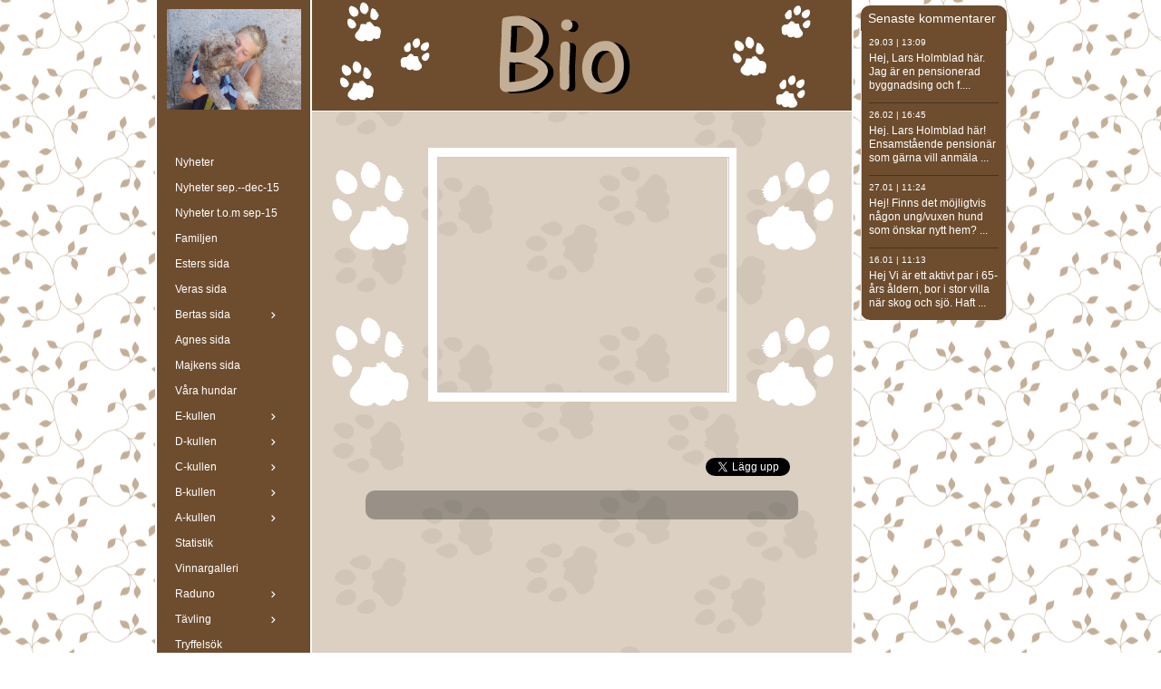

--- FILE ---
content_type: text/html
request_url: https://blixtralagotto.se/67257685/67257695
body_size: 8321
content:
<!DOCTYPE html><html prefix="og: http://ogp.me/ns#" style="height:auto !important"><head><meta charset="utf-8"><title>C-kullen 7 v. | blixtralagotto.se</title><meta name="description" content="C-kullen 7 v. - www.blixtralagotto.se"><meta name="robots" content="all"><meta name="generator" content="One.com Web Editor"><meta http-equiv="Cache-Control" content="must-revalidate, max-age=0, public"><meta http-equiv="Expires" content="-1"><meta name="viewport" content="width=device-width,initial-scale=1,minimum-scale=1,maximum-scale=3,user-scalable=yes" minpagewidth="1050" rendermobileview="false"><meta name="MobileOptimized" content="320"><meta name="HandheldFriendly" content="True"><meta name="format-detection" content="telephone=no"><meta property="og:type" content="website"><meta property="og:description" content="C-kullen 7 v. - www.blixtralagotto.se"><meta property="og:title" content="C-kullen 7 v. | blixtralagotto.se"><meta property="og:site_name" content="blixtralagotto.se"><meta property="og:url" content="https://blixtralagotto.se/67257685/67257695"><meta name="twitter:card" content="summary"><meta name="twitter:title" content="C-kullen 7 v. | blixtralagotto.se"><meta name="twitter:image:alt" content="C-kullen 7 v. | blixtralagotto.se"><meta name="twitter:description" content="C-kullen 7 v. - www.blixtralagotto.se"><link rel="icon" href="https://websitebuilder.one.com/favicon/favicon.ico" type="image/x-icon"><link rel="canonical" href="https://blixtralagotto.se/67257685/67257695"><style>html { word-wrap: break-word; }
*, ::before, ::after { word-wrap: inherit; }
html { box-sizing: border-box; }
*, ::before, ::after { box-sizing: inherit; }
div.code { box-sizing: content-box; }
body, ul, ol, li, h1, h2, h3, h4, h5, h6, form, input, p, td, textarea { margin: 0; padding: 0; }
h1, h2, h3, h4, h5, h6 { font-size: 100%; font-weight: normal; }
ol, ul { list-style: none; }
table { border-collapse: collapse; border-spacing: 0; }
img { border: 0; }
body { -moz-osx-font-smoothing: grayscale; -webkit-font-smoothing: antialiased; }</style><style>@font-face {
    font-family: 'dropDownMenu';
    src:
    url('[data-uri]                                                                           [base64]                 aAGYBmQBmAAAAAQAAAAAAAAAAAAAAIAAAAAAAAwAAAAMAAAAcAAEAAwAAABwAAwABAAAAHAAEADgAAAAKAAgAAgACAAEAIOkB//3//wAAAAAAIOkA//3//wAB/+MXBAADAAEAAAAAAAAAAAAAAAEAAf//                                     [base64]/                                                                                                                                [base64]') format('woff');
    font-weight: normal;
    font-style: normal;
}</style><link rel="stylesheet" href="/onewebstatic/0378c951e6.css"><style>@media (max-width: 650px) { body { min-width: 'initial' } body.desktopV { min-width: 1050px } }
        @media (min-width: 651px) { body { min-width: 1050px } body.mobileV { min-width: initial } }</style><link rel="stylesheet" href="/onewebstatic/7672287585.css"><link rel="stylesheet" href="/onewebstatic/b5edeae4c2.css"><link href="/onewebstatic/google-fonts.php?url=https%3A%2F%2Ffonts.googleapis.com%2Fcss%3Ffamily%3DScope%2520One%253A100%252C100italic%252C200%252C200italic%252C300%252C300italic%252C500%252C500italic%252C600%252C600italic%252C700%252C700italic%252C800%252C800italic%252C900%252C900italic%252Citalic%252Cregular&amp;subset%3Dall" rel="stylesheet"><link rel="stylesheet" href="/onewebstatic/54150bc334.css"><style>.bodyBackground {
                            
background-image:url('https://impro.usercontent.one/appid/oneComWsb/domain/blixtralagotto.se/media/blixtralagotto.se/onewebmedia/US_pattern142.gif?etag=%229bf-638e839e%22&sourceContentType=image%2Fgif');
background-color:rgba(255,255,255,1);
background-repeat:repeat;
background-position:50% 50%;
background-size:auto;
background-attachment:scroll;
background-image-opacity:1;
                        }</style><script>window.WSB_PRIVACY_POLICY_PUBLISHED = true;</script><script src="/onewebstatic/e47f208c3a.js"></script><script src="/onewebstatic/f707379391.js"></script></head><body class="Preview_body__2wDzb bodyBackground" style="overflow-y:scroll;overflow-x:auto" data-attachments="{}"><link rel="stylesheet" href="/onewebstatic/f5a58ebde5.css"><div class="template" data-mobile-view="false"><div class="Preview_row__3Fkye row" style="width:1050px"></div><div class="Preview_row__3Fkye row Preview_noSideMargin__2I-_n" style="min-height:0;width:100%"><div data-id="CF2D3413-E511-45A8-BBCF-2E572B919F11" data-kind="SECTION" style="width:100%;min-height:0;left:auto;min-width:1050px;margin-top:0;margin-left:0" class="Preview_componentWrapper__2i4QI"><div id="Header" data-in-template="true" data-id="CF2D3413-E511-45A8-BBCF-2E572B919F11" data-kind="Block" data-specific-kind="SECTION" data-pin="0" data-stretch="true" class="Preview_block__16Zmu"><div class="StripPreview_backgroundComponent__3YmQM Background_backgroundComponent__3_1Ea" style="background-color:transparent;border-width:1px 1px 1px 1px;border-top-left-radius:0px;border-top-right-radius:0px;border-bottom-right-radius:0px;border-bottom-left-radius:0px;min-height:0;padding-bottom:0" data-width="100" data-height="0"></div></div></div></div><div class="Preview_row__3Fkye row Preview_noSideMargin__2I-_n" style="min-height:1371px;width:100%"><div data-id="3BCDEDBE-A835-4E50-B7D0-87C5C089611A" data-kind="SECTION" style="width:100%;min-height:1371px;left:auto;min-width:1050px;margin-top:0;margin-left:0" class="Preview_componentWrapper__2i4QI"><div id="PageSection" data-in-template="false" data-id="3BCDEDBE-A835-4E50-B7D0-87C5C089611A" data-kind="Block" data-specific-kind="SECTION" data-pin="0" data-stretch="true" class="Preview_block__16Zmu"><div class="StripPreview_backgroundComponent__3YmQM Background_backgroundComponent__3_1Ea hasChildren" style="background-color:transparent;border-width:1px 1px 1px 1px;border-top-left-radius:0px;border-top-right-radius:0px;border-bottom-right-radius:0px;border-bottom-left-radius:0px;min-height:1371px;padding-bottom:0" data-width="100" data-height="1371"><div class="Preview_column__1KeVx col" style="min-height:100%;width:1050px;margin:0 auto"><div class="Preview_row__3Fkye row" style="min-height:1371px;width:1050px"><div class="Preview_column__1KeVx col" style="min-height:1371px;width:826px;float:left"><div data-id="2D47ED24-C732-4718-A0D2-F5DAB42DC8A6" data-kind="BACKGROUND" style="width:770px;min-height:1371px;margin-top:0;margin-left:56px" class="Preview_componentWrapper__2i4QI"><div data-in-template="false" data-id="2D47ED24-C732-4718-A0D2-F5DAB42DC8A6" data-kind="Block" data-specific-kind="BACKGROUND" class="Preview_block__16Zmu"><div class="BackgroundPreview_backgroundComponent__3Dr5e BackgroundPreview_bgHeight__3dD2e hasChildren" style="background-color:rgba(255,255,255,1);border-color:rgba(0,0,0,1);border-style:none;border-width:0px 0px 0px 0px;border-top-left-radius:0px;border-top-right-radius:0px;border-bottom-right-radius:0px;border-bottom-left-radius:0px;min-height:1371px;padding-bottom:0" data-width="770" data-height="1371"><div class="Preview_column__1KeVx col" style="min-height:100%"><div class="Preview_row__3Fkye row" style="min-height:1371px;width:770px"><div class="Preview_column__1KeVx col" style="min-height:1371px;width:171px;float:left"><div data-id="5587DAE9-7DE0-4A19-9107-95D0AE2E191A" data-kind="BACKGROUND" style="width:169px;min-height:1371px;margin-top:0;margin-left:2px" class="Preview_componentWrapper__2i4QI"><div data-in-template="false" data-id="5587DAE9-7DE0-4A19-9107-95D0AE2E191A" data-kind="Block" data-specific-kind="BACKGROUND" class="Preview_block__16Zmu"><div class="BackgroundPreview_backgroundComponent__3Dr5e BackgroundPreview_bgHeight__3dD2e hasChildren" style="background-color:rgba(109,77,46,1);border-width:1px 1px 1px 1px;border-top-left-radius:0px;border-top-right-radius:0px;border-bottom-right-radius:0px;border-bottom-left-radius:0px;min-height:1371px;padding-bottom:100px" data-width="169" data-height="1371"><div class="Preview_column__1KeVx col" style="min-height:100%"><div class="Preview_row__3Fkye row" style="min-height:121px;width:169px"><div data-id="5AC2D972-4628-47C4-AC63-F6B7080BBC47" data-kind="IMAGE" style="width:148px;min-height:111px;margin-top:10px;margin-left:11px" class="Preview_componentWrapper__2i4QI"><div data-in-template="false" data-id="5AC2D972-4628-47C4-AC63-F6B7080BBC47" data-kind="Component" data-specific-kind="IMAGE" class="Preview_component__SbiKo"><div class="Mobile_imageComponent__QXWk1 Mobile_cropMode__cLuJp" style="border-color:rgba(0,0,0,1);border-style:none;border-width:0px 0px 0px 0px;overflow:hidden" data-width="148" data-height="111"><img loading="lazy" role="presentation" data-scalestrategy="crop" style="margin-top:0px;margin-left:0px;display:block;margin:0" src="https://impro.usercontent.one/appid/oneComWsb/domain/blixtralagotto.se/media/blixtralagotto.se/onewebmedia/i286541539212740367.jpg?etag=%221b68c-5db44839af051%22&amp;sourceContentType=" srcset="https://impro.usercontent.one/appid/oneComWsb/domain/blixtralagotto.se/media/blixtralagotto.se/onewebmedia/i286541539212740367.jpg?etag=%221b68c-5db44839af051%22&amp;sourceContentType=, https://impro.usercontent.one/appid/oneComWsb/domain/blixtralagotto.se/media/blixtralagotto.se/onewebmedia/i286541539212740367.jpg?etag=%221b68c-5db44839af051%22&amp;sourceContentType= 2x, https://impro.usercontent.one/appid/oneComWsb/domain/blixtralagotto.se/media/blixtralagotto.se/onewebmedia/i286541539212740367.jpg?etag=%221b68c-5db44839af051%22&amp;sourceContentType= 3x" height="111" width="148" data-width="148" data-height="111"></div></div></div></div><div style="clear:both"></div></div></div></div></div><div style="clear:both"></div></div><div class="Preview_column__1KeVx col" style="min-height:1371px;width:597px;float:left"><div data-id="B9D83AAD-1BF8-440D-BDAE-9634208C1D16" data-kind="BACKGROUND" style="width:595px;min-height:1371px;margin-top:0;margin-left:2px" class="Preview_componentWrapper__2i4QI"><div data-in-template="false" data-id="B9D83AAD-1BF8-440D-BDAE-9634208C1D16" data-kind="Block" data-specific-kind="BACKGROUND" class="Preview_block__16Zmu"><div class="BackgroundPreview_backgroundComponent__3Dr5e hasChildren" style="background-color:rgba(219,208,193,1);border-width:1px 1px 1px 1px;border-top-left-radius:0px;border-top-right-radius:0px;border-bottom-right-radius:0px;border-bottom-left-radius:0px;min-height:1371px;padding-bottom:100px" data-width="595" data-height="1371"><div class="parallax_scrollEffectContainer__3co8j"><div class="BackgroundPreview_bgImageContainer__1PsgY" data-opacity="true" style="background-repeat:repeat;background-position:0% 0%;background-size:auto;background-attachment:scroll;opacity:1;border-top-left-radius:0px;border-top-right-radius:0px;border-bottom-right-radius:0px;border-bottom-left-radius:0px" data-background="https://impro.usercontent.one/appid/oneComWsb/domain/blixtralagotto.se/media/blixtralagotto.se/onewebmedia/bg_1.gif?etag=%221b68c-5db44839af051%22&amp;sourceContentType=image%2Fgif" data-background-image-lazy-load="true"></div></div><div class="Preview_column__1KeVx col" style="min-height:100%"><div class="Preview_row__3Fkye row" style="min-height:123px;width:595px"><div data-id="C3DFA376-22CD-42C5-AC9E-638ADB4321EA" data-kind="BACKGROUND" style="width:595px;min-height:123px;margin-top:0;margin-left:0" class="Preview_componentWrapper__2i4QI"><div data-in-template="false" data-id="C3DFA376-22CD-42C5-AC9E-638ADB4321EA" data-kind="Component" data-specific-kind="BACKGROUND" class="Preview_component__SbiKo"><div class="BackgroundPreview_backgroundComponent__3Dr5e emptyBoxWithAsset" style="background-color:transparent;border-color:rgba(255,255,255,1);border-style:solid;border-width:0px 0px 1px 0px;border-top-left-radius:0px;border-top-right-radius:0px;border-bottom-right-radius:0px;border-bottom-left-radius:0px;background-clip:padding-box;min-height:123px;padding-bottom:0;max-width:595px" data-width="595" data-height="123"><div class="parallax_scrollEffectContainer__3co8j"><div class="BackgroundPreview_bgImageContainer__1PsgY" data-opacity="true" style="background-repeat:no-repeat;background-position:0% 0%;background-size:auto;background-attachment:scroll;opacity:1;border-top-left-radius:0px;border-top-right-radius:0px;border-bottom-right-radius:0px;border-bottom-left-radius:0px" data-background="https://impro.usercontent.one/appid/oneComWsb/domain/blixtralagotto.se/media/blixtralagotto.se/onewebmedia/se_billedtop_12.gif?etag=%221b68c-5db44839af051%22&amp;sourceContentType=image%2Fgif" data-background-image-lazy-load="true"></div></div></div></div></div></div><div class="Preview_row__3Fkye row" style="min-height:340px;width:595px"><div data-id="68489B95-3C56-4086-9B6D-950B004F7F51" data-kind="BACKGROUND" style="width:595px;min-height:320px;margin-top:20px;margin-left:0" class="Preview_componentWrapper__2i4QI"><div data-in-template="false" data-id="68489B95-3C56-4086-9B6D-950B004F7F51" data-kind="Block" data-specific-kind="BACKGROUND" class="Preview_block__16Zmu"><div class="BackgroundPreview_backgroundComponent__3Dr5e hasChildren" style="background-color:transparent;border-width:1px 1px 1px 1px;border-top-left-radius:0px;border-top-right-radius:0px;border-bottom-right-radius:0px;border-bottom-left-radius:0px;min-height:320px;padding-bottom:20px" data-width="595" data-height="320"><div class="parallax_scrollEffectContainer__3co8j"><div class="BackgroundPreview_bgImageContainer__1PsgY" data-opacity="true" style="background-repeat:repeat-y;background-position:0% 0%;background-size:auto;background-attachment:scroll;opacity:1;border-top-left-radius:0px;border-top-right-radius:0px;border-bottom-right-radius:0px;border-bottom-left-radius:0px" data-background="https://impro.usercontent.one/appid/oneComWsb/domain/blixtralagotto.se/media/blixtralagotto.se/onewebmedia/bg_4.gif?etag=%221b68c-5db44839af051%22&amp;sourceContentType=image%2Fgif" data-background-image-lazy-load="true"></div></div><div class="Preview_column__1KeVx col" style="min-height:100%"><div class="Preview_row__3Fkye row" style="min-height:300px;width:595px"><div data-id="2660DC08-C4BE-495F-9B89-0DB80D08090D" data-kind="BACKGROUND" style="width:340px;min-height:280px;margin-top:20px;margin-left:128px" class="Preview_componentWrapper__2i4QI"><div data-in-template="false" data-id="2660DC08-C4BE-495F-9B89-0DB80D08090D" data-kind="Block" data-specific-kind="BACKGROUND" class="Preview_block__16Zmu"><div class="BackgroundPreview_backgroundComponent__3Dr5e BackgroundPreview_bgHeight__3dD2e hasChildren" style="background-color:transparent;border-color:rgba(255,255,255,1);border-style:solid;border-width:10px 10px 10px 10px;border-top-left-radius:0px;border-top-right-radius:0px;border-bottom-right-radius:0px;border-bottom-left-radius:0px;background-clip:padding-box;min-height:280px;padding-bottom:10px" data-width="340" data-height="280"><div class="Preview_column__1KeVx col" style="min-height:100%;margin-top:-10px;margin-right:-10px;margin-bottom:-10px;margin-left:-10px"><div class="Preview_row__3Fkye row" style="min-height:270px;width:340px"><div data-id="3CA58386-95BF-4A9C-BAF3-CD92EB430C5C" data-kind="BACKGROUND" style="width:322px;min-height:260px;margin-top:10px;margin-left:10px" class="Preview_componentWrapper__2i4QI"><div data-in-template="false" data-id="3CA58386-95BF-4A9C-BAF3-CD92EB430C5C" data-kind="Block" data-specific-kind="BACKGROUND" class="Preview_block__16Zmu"><div class="BackgroundPreview_backgroundComponent__3Dr5e BackgroundPreview_bgHeight__3dD2e hasChildren" style="background-color:transparent;border-color:rgba(204,204,204,1);border-style:solid;border-width:1px 1px 1px 1px;border-top-left-radius:0px;border-top-right-radius:0px;border-bottom-right-radius:0px;border-bottom-left-radius:0px;background-clip:padding-box;min-height:260px;padding-bottom:1px" data-width="322" data-height="260"><div class="Preview_column__1KeVx col" style="min-height:100%;margin-top:-1px;margin-right:-1px;margin-bottom:-1px;margin-left:-1px"><div class="Preview_row__3Fkye row" style="min-height:259px;width:322px"><div data-id="34A7F4F7-EB93-4D71-B158-ED6B205D4892" data-kind="VIDEO" style="width:319px;height:258px;margin-top:1px;margin-left:2px" class="Preview_componentWrapper__2i4QI"><div data-in-template="false" data-id="34A7F4F7-EB93-4D71-B158-ED6B205D4892" data-kind="Component" data-specific-kind="VIDEO" class="Preview_component__SbiKo"><iframe allowfullscreen allow="autoplay" type="text/html" height="258" width="319" data-kind="VIDEO" src="https://www.youtube.com/embed/eTDRRqcRbeg?wmode=transparent&amp;enablejsapi=1&amp;rel=0" frameborder="0"></iframe></div></div></div><div style="clear:both"></div></div></div></div></div></div><div style="clear:both"></div></div></div></div></div></div><div style="clear:both"></div></div></div></div></div></div><div class="Preview_row__3Fkye row" style="min-height:62px;width:595px"><div data-id="98EE5F8E-5CFE-4739-BC98-20F69D7D8FA6" data-kind="SHAREBUTTONS" style="width:160px;height:20px;margin-top:42px;margin-left:419px" class="Preview_componentWrapper__2i4QI"><div data-in-template="false" data-id="98EE5F8E-5CFE-4739-BC98-20F69D7D8FA6" data-kind="Component" data-specific-kind="SHAREBUTTONS" data-stretch="false" class="Preview_component__SbiKo"><div class="shareself"><div><ul class="ShareButtons_shareButtonCntnr__xPagy ShareButtons_center__3Bepi ShareButtons_withoutCountCls__2kcSZ"><li class="ShareButtons_withoutCountFblikeCntnr__OusNu"><div class="fb-share-button" data-size="small" data-mobile-iframe="false" data-type="button"></div></li><li class="ShareButtons_twtrCls__1s6GS"><a class="twitter-share-button" data-count="none" data-lang="sv"></a></li></ul></div></div></div></div></div><div class="Preview_row__3Fkye row" style="min-height:48px;width:595px"><div data-id="04F9F5C5-81E9-4E93-B6AB-C206DA58DC6F" data-kind="BACKGROUND" style="width:477px;min-height:32px;margin-top:16px;margin-left:59px" class="Preview_componentWrapper__2i4QI"><div data-in-template="false" data-id="04F9F5C5-81E9-4E93-B6AB-C206DA58DC6F" data-kind="Component" data-specific-kind="BACKGROUND" class="Preview_mobileHide__9T929 Preview_component__SbiKo"><div class="BackgroundPreview_backgroundComponent__3Dr5e BackgroundPreview_bgHeight__3dD2e" style="background-color:rgba(0,0,0,0.3);border-width:1px 1px 1px 1px;border-top-left-radius:10px;border-top-right-radius:10px;border-bottom-right-radius:10px;border-bottom-left-radius:10px;min-height:32px;padding-bottom:0" data-width="477" data-height="32"></div></div></div></div><div style="clear:both"></div></div></div></div></div><div style="clear:both"></div></div><div style="clear:both"></div></div><div style="clear:both"></div></div></div></div></div><div style="clear:both"></div></div><div class="Preview_column__1KeVx col" style="min-height:1371px;width:169px;float:left"><div data-id="4C9195BA-F45D-4A96-BB1B-28F6AF6F7180" data-kind="BACKGROUND" style="width:161px;min-height:347px;margin-top:6px;margin-left:8px" class="Preview_componentWrapper__2i4QI"><div data-in-template="false" data-id="4C9195BA-F45D-4A96-BB1B-28F6AF6F7180" data-kind="Block" data-specific-kind="BACKGROUND" class="Preview_block__16Zmu"><div class="BackgroundPreview_backgroundComponent__3Dr5e BackgroundPreview_bgHeight__3dD2e hasChildren" style="background-color:rgba(109,77,46,1);border-color:rgba(0,0,0,1);border-style:none;border-width:0px 0px 0px 0px;border-top-left-radius:10px;border-top-right-radius:10px;border-bottom-right-radius:10px;border-bottom-left-radius:10px;min-height:347px;padding-bottom:0" data-width="161" data-height="347"><div class="Preview_column__1KeVx col" style="min-height:100%"><div class="Preview_row__3Fkye row" style="min-height:28px;width:161px"><div data-id="4B9B86E5-A165-4440-8C77-8B35C2F0719C" data-kind="TEXT" style="width:145px;min-height:28px;margin-top:0;margin-left:8px" class="Preview_componentWrapper__2i4QI"><div data-in-template="false" data-id="4B9B86E5-A165-4440-8C77-8B35C2F0719C" data-kind="Component" data-specific-kind="TEXT" class="Preview_component__SbiKo text-align-null"><div data-mve-font-change="0" class="styles_contentContainer__lrPIa textnormal styles_text__3jGMu"><p id="usrBannerColumn_usrLatestComments_htmHeadline" class="textnormal mobile-undersized-upper" style="text-align: left; color: rgb(255, 255, 255); font-size: 14px; line-height: 2;">Senaste kommentarer</p></div></div></div></div><div class="Preview_row__3Fkye row" style="min-height:319px;width:161px"><div data-id="9E3FF869-4911-4D91-8E2D-40434915A89D" data-kind="BACKGROUND" style="width:161px;min-height:319px;margin-top:0;margin-left:0" class="Preview_componentWrapper__2i4QI"><div data-in-template="false" data-id="9E3FF869-4911-4D91-8E2D-40434915A89D" data-kind="Block" data-specific-kind="BACKGROUND" class="Preview_block__16Zmu"><div class="BackgroundPreview_backgroundComponent__3Dr5e BackgroundPreview_bgHeight__3dD2e hasChildren" style="background-color:transparent;border-color:rgba(218,218,218,1);border-style:solid;border-width:0px 1px 0px 1px;border-top-left-radius:0px;border-top-right-radius:0px;border-bottom-right-radius:0px;border-bottom-left-radius:0px;background-clip:padding-box;min-height:319px;padding-bottom:8px" data-width="161" data-height="319"><div class="Preview_column__1KeVx col" style="min-height:100%;margin-right:-1px;margin-left:-1px"><div class="Preview_row__3Fkye row" style="min-height:18px;width:161px"><div data-id="B326271B-AC07-4B24-B99C-18254F6C7A62" data-kind="TEXT" style="width:143px;min-height:10px;margin-top:8px;margin-left:9px" class="Preview_componentWrapper__2i4QI"><div data-in-template="false" data-id="B326271B-AC07-4B24-B99C-18254F6C7A62" data-kind="Component" data-specific-kind="TEXT" class="Preview_component__SbiKo text-align-null"><div data-mve-font-change="0" class="styles_contentContainer__lrPIa textnormal styles_text__3jGMu"><p id="usrBannerColumn_usrLatestComments_rptComments__ctl0_htmDateHead" class="textnormal mobile-undersized-lower" style="text-align: left; color: rgb(255, 255, 255); font-size: 10px; line-height: 1;"><span style="vertical-align: inherit; padding: 0px; text-align: left; color: rgb(255, 255, 255); font-family: 'Trebuchet MS', Helvetica, sans-serif; font-size: 10px; letter-spacing: 0px; font-weight: normal; font-style: normal; text-decoration: none solid rgb(255, 255, 255); text-shadow: none; text-transform: none; direction: ltr;" class="textnormal mobile-undersized-lower">29.03 | 13:09</span></p></div></div></div></div><div class="Preview_row__3Fkye row" style="min-height:53px;width:161px"><div data-id="1DF3D381-C352-4F51-AABA-27BCDC604FCC" data-kind="TEXT" style="width:143px;min-height:48px;margin-top:5px;margin-left:9px" class="Preview_componentWrapper__2i4QI"><div data-in-template="false" data-id="1DF3D381-C352-4F51-AABA-27BCDC604FCC" data-kind="Component" data-specific-kind="TEXT" class="Preview_component__SbiKo text-align-null"><div data-mve-font-change="0" class="styles_contentContainer__lrPIa textnormal styles_text__3jGMu"><p id="usrBannerColumn_usrLatestComments_rptComments__ctl0_htmCommentBody" class="textnormal mobile-undersized-upper" style="text-align: left; color: rgb(255, 255, 255); line-height: 1.33;"><span style="vertical-align: inherit; padding: 0px; text-align: left; color: rgb(255, 255, 255); font-family: 'Trebuchet MS', Helvetica, sans-serif; font-size: 12px; letter-spacing: 0px; font-weight: normal; font-style: normal; text-decoration: none solid rgb(255, 255, 255); text-shadow: none; text-transform: none; direction: ltr;" class="textnormal mobile-undersized-upper">Hej, Lars Holmblad här. Jag är en pensionerad byggnadsing och f.... </span></p></div></div></div></div><div class="Preview_row__3Fkye row" style="min-height:9px;width:161px"><div data-id="C8D37720-8FF4-4A71-A8B5-AEBA907932F5" data-kind="BACKGROUND" style="width:143px;min-height:1px;margin-top:8px;margin-left:9px" class="Preview_componentWrapper__2i4QI"><div data-in-template="false" data-id="C8D37720-8FF4-4A71-A8B5-AEBA907932F5" data-kind="Component" data-specific-kind="BACKGROUND" class="Preview_mobileHide__9T929 Preview_component__SbiKo"><div class="BackgroundPreview_backgroundComponent__3Dr5e BackgroundPreview_bgHeight__3dD2e" style="background-color:transparent;border-color:rgba(0,0,0,1);border-style:none;border-width:0px 0px 0px 0px;border-top-left-radius:0px;border-top-right-radius:0px;border-bottom-right-radius:0px;border-bottom-left-radius:0px;min-height:1px;padding-bottom:0" data-width="143" data-height="1"><div class="parallax_scrollEffectContainer__3co8j"><div class="BackgroundPreview_bgImageContainer__1PsgY" data-opacity="true" style="background-repeat:no-repeat;background-position:0% 0%;background-size:contain;background-attachment:scroll;opacity:1;border-top-left-radius:0px;border-top-right-radius:0px;border-bottom-right-radius:0px;border-bottom-left-radius:0px" data-background="https://impro.usercontent.one/appid/oneComWsb/domain/blixtralagotto.se/media/blixtralagotto.se/onewebmedia/latest_comments_divider_dark.png?etag=%221b68c-5db44839af051%22&amp;sourceContentType=image%2Fpng&amp;quality=85&amp;progressive" data-background-image-lazy-load="true"></div></div></div></div></div></div><div class="Preview_row__3Fkye row" style="min-height:18px;width:161px"><div data-id="CDB614C9-9E14-44B6-9BCE-261AB5A83D39" data-kind="TEXT" style="width:143px;min-height:10px;margin-top:8px;margin-left:9px" class="Preview_componentWrapper__2i4QI"><div data-in-template="false" data-id="CDB614C9-9E14-44B6-9BCE-261AB5A83D39" data-kind="Component" data-specific-kind="TEXT" class="Preview_component__SbiKo text-align-null"><div data-mve-font-change="0" class="styles_contentContainer__lrPIa textnormal styles_text__3jGMu"><p id="usrBannerColumn_usrLatestComments_rptComments__ctl0_htmDateHead" class="textnormal mobile-undersized-lower" style="text-align: left; color: rgb(255, 255, 255); font-size: 10px; line-height: 1;"><span style="vertical-align: inherit; padding: 0px; text-align: left; color: rgb(255, 255, 255); font-family: 'Trebuchet MS', Helvetica, sans-serif; font-size: 10px; letter-spacing: 0px; font-weight: normal; font-style: normal; text-decoration: none solid rgb(255, 255, 255); text-shadow: none; text-transform: none; direction: ltr;" class="textnormal mobile-undersized-lower">26.02 | 16:45</span></p></div></div></div></div><div class="Preview_row__3Fkye row" style="min-height:53px;width:161px"><div data-id="23D89259-7031-4C85-A028-E1152528713D" data-kind="TEXT" style="width:143px;min-height:48px;margin-top:5px;margin-left:9px" class="Preview_componentWrapper__2i4QI"><div data-in-template="false" data-id="23D89259-7031-4C85-A028-E1152528713D" data-kind="Component" data-specific-kind="TEXT" class="Preview_component__SbiKo text-align-null"><div data-mve-font-change="0" class="styles_contentContainer__lrPIa textnormal styles_text__3jGMu"><p id="usrBannerColumn_usrLatestComments_rptComments__ctl0_htmCommentBody" class="textnormal mobile-undersized-upper" style="text-align: left; color: rgb(255, 255, 255); line-height: 1.33;"><span style="vertical-align: inherit; padding: 0px; text-align: left; color: rgb(255, 255, 255); font-family: 'Trebuchet MS', Helvetica, sans-serif; font-size: 12px; letter-spacing: 0px; font-weight: normal; font-style: normal; text-decoration: none solid rgb(255, 255, 255); text-shadow: none; text-transform: none; direction: ltr;" class="textnormal mobile-undersized-upper">Hej. Lars Holmblad här! Ensamstående pensionär som gärna vill anmäla ... </span></p></div></div></div></div><div class="Preview_row__3Fkye row" style="min-height:9px;width:161px"><div data-id="FB71585D-08C7-43AD-80B0-6C101ADE4D26" data-kind="BACKGROUND" style="width:143px;min-height:1px;margin-top:8px;margin-left:9px" class="Preview_componentWrapper__2i4QI"><div data-in-template="false" data-id="FB71585D-08C7-43AD-80B0-6C101ADE4D26" data-kind="Component" data-specific-kind="BACKGROUND" class="Preview_mobileHide__9T929 Preview_component__SbiKo"><div class="BackgroundPreview_backgroundComponent__3Dr5e BackgroundPreview_bgHeight__3dD2e" style="background-color:transparent;border-color:rgba(0,0,0,1);border-style:none;border-width:0px 0px 0px 0px;border-top-left-radius:0px;border-top-right-radius:0px;border-bottom-right-radius:0px;border-bottom-left-radius:0px;min-height:1px;padding-bottom:0" data-width="143" data-height="1"><div class="parallax_scrollEffectContainer__3co8j"><div class="BackgroundPreview_bgImageContainer__1PsgY" data-opacity="true" style="background-repeat:no-repeat;background-position:0% 0%;background-size:contain;background-attachment:scroll;opacity:1;border-top-left-radius:0px;border-top-right-radius:0px;border-bottom-right-radius:0px;border-bottom-left-radius:0px" data-background="https://impro.usercontent.one/appid/oneComWsb/domain/blixtralagotto.se/media/blixtralagotto.se/onewebmedia/latest_comments_divider_dark.png?etag=%221b68c-5db44839af051%22&amp;sourceContentType=image%2Fpng&amp;quality=85&amp;progressive" data-background-image-lazy-load="true"></div></div></div></div></div></div><div class="Preview_row__3Fkye row" style="min-height:18px;width:161px"><div data-id="7F662A43-4960-4306-A7CC-60987AF1152C" data-kind="TEXT" style="width:143px;min-height:10px;margin-top:8px;margin-left:9px" class="Preview_componentWrapper__2i4QI"><div data-in-template="false" data-id="7F662A43-4960-4306-A7CC-60987AF1152C" data-kind="Component" data-specific-kind="TEXT" class="Preview_component__SbiKo text-align-null"><div data-mve-font-change="0" class="styles_contentContainer__lrPIa textnormal styles_text__3jGMu"><p id="usrBannerColumn_usrLatestComments_rptComments__ctl0_htmDateHead" class="textnormal mobile-undersized-lower" style="text-align: left; color: rgb(255, 255, 255); font-size: 10px; line-height: 1;"><span style="vertical-align: inherit; padding: 0px; text-align: left; color: rgb(255, 255, 255); font-family: 'Trebuchet MS', Helvetica, sans-serif; font-size: 10px; letter-spacing: 0px; font-weight: normal; font-style: normal; text-decoration: none solid rgb(255, 255, 255); text-shadow: none; text-transform: none; direction: ltr;" class="textnormal mobile-undersized-lower">27.01 | 11:24</span></p></div></div></div></div><div class="Preview_row__3Fkye row" style="min-height:53px;width:161px"><div data-id="F57F4CE6-9168-413B-8157-A17C1445FCA7" data-kind="TEXT" style="width:143px;min-height:48px;margin-top:5px;margin-left:9px" class="Preview_componentWrapper__2i4QI"><div data-in-template="false" data-id="F57F4CE6-9168-413B-8157-A17C1445FCA7" data-kind="Component" data-specific-kind="TEXT" class="Preview_component__SbiKo text-align-null"><div data-mve-font-change="0" class="styles_contentContainer__lrPIa textnormal styles_text__3jGMu"><p id="usrBannerColumn_usrLatestComments_rptComments__ctl0_htmCommentBody" class="textnormal mobile-undersized-upper" style="text-align: left; color: rgb(255, 255, 255); line-height: 1.33;"><span style="vertical-align: inherit; padding: 0px; text-align: left; color: rgb(255, 255, 255); font-family: 'Trebuchet MS', Helvetica, sans-serif; font-size: 12px; letter-spacing: 0px; font-weight: normal; font-style: normal; text-decoration: none solid rgb(255, 255, 255); text-shadow: none; text-transform: none; direction: ltr;" class="textnormal mobile-undersized-upper">Hej!  Finns det möjligtvis någon ung/vuxen hund som önskar nytt hem? ... </span></p></div></div></div></div><div class="Preview_row__3Fkye row" style="min-height:9px;width:161px"><div data-id="47F97040-459A-4025-9BCD-18749F89E172" data-kind="BACKGROUND" style="width:143px;min-height:1px;margin-top:8px;margin-left:9px" class="Preview_componentWrapper__2i4QI"><div data-in-template="false" data-id="47F97040-459A-4025-9BCD-18749F89E172" data-kind="Component" data-specific-kind="BACKGROUND" class="Preview_mobileHide__9T929 Preview_component__SbiKo"><div class="BackgroundPreview_backgroundComponent__3Dr5e BackgroundPreview_bgHeight__3dD2e" style="background-color:transparent;border-color:rgba(0,0,0,1);border-style:none;border-width:0px 0px 0px 0px;border-top-left-radius:0px;border-top-right-radius:0px;border-bottom-right-radius:0px;border-bottom-left-radius:0px;min-height:1px;padding-bottom:0" data-width="143" data-height="1"><div class="parallax_scrollEffectContainer__3co8j"><div class="BackgroundPreview_bgImageContainer__1PsgY" data-opacity="true" style="background-repeat:no-repeat;background-position:0% 0%;background-size:contain;background-attachment:scroll;opacity:1;border-top-left-radius:0px;border-top-right-radius:0px;border-bottom-right-radius:0px;border-bottom-left-radius:0px" data-background="https://impro.usercontent.one/appid/oneComWsb/domain/blixtralagotto.se/media/blixtralagotto.se/onewebmedia/latest_comments_divider_dark.png?etag=%221b68c-5db44839af051%22&amp;sourceContentType=image%2Fpng&amp;quality=85&amp;progressive" data-background-image-lazy-load="true"></div></div></div></div></div></div><div class="Preview_row__3Fkye row" style="min-height:18px;width:161px"><div data-id="A2CA1000-4A3C-447A-9122-D8858796B1B9" data-kind="TEXT" style="width:143px;min-height:10px;margin-top:8px;margin-left:9px" class="Preview_componentWrapper__2i4QI"><div data-in-template="false" data-id="A2CA1000-4A3C-447A-9122-D8858796B1B9" data-kind="Component" data-specific-kind="TEXT" class="Preview_component__SbiKo text-align-null"><div data-mve-font-change="0" class="styles_contentContainer__lrPIa textnormal styles_text__3jGMu"><p id="usrBannerColumn_usrLatestComments_rptComments__ctl0_htmDateHead" class="textnormal mobile-undersized-lower" style="text-align: left; color: rgb(255, 255, 255); font-size: 10px; line-height: 1;"><span style="vertical-align: inherit; padding: 0px; text-align: left; color: rgb(255, 255, 255); font-family: 'Trebuchet MS', Helvetica, sans-serif; font-size: 10px; letter-spacing: 0px; font-weight: normal; font-style: normal; text-decoration: none solid rgb(255, 255, 255); text-shadow: none; text-transform: none; direction: ltr;" class="textnormal mobile-undersized-lower">16.01 | 11:13</span></p></div></div></div></div><div class="Preview_row__3Fkye row" style="min-height:53px;width:161px"><div data-id="5C436023-C1C3-49CB-A480-EB49B5312667" data-kind="TEXT" style="width:143px;min-height:48px;margin-top:5px;margin-left:9px" class="Preview_componentWrapper__2i4QI"><div data-in-template="false" data-id="5C436023-C1C3-49CB-A480-EB49B5312667" data-kind="Component" data-specific-kind="TEXT" class="Preview_component__SbiKo text-align-null"><div data-mve-font-change="0" class="styles_contentContainer__lrPIa textnormal styles_text__3jGMu"><p id="usrBannerColumn_usrLatestComments_rptComments__ctl0_htmCommentBody" class="textnormal mobile-undersized-upper" style="text-align: left; color: rgb(255, 255, 255); line-height: 1.33;"><span style="vertical-align: inherit; padding: 0px; text-align: left; color: rgb(255, 255, 255); font-family: 'Trebuchet MS', Helvetica, sans-serif; font-size: 12px; letter-spacing: 0px; font-weight: normal; font-style: normal; text-decoration: none solid rgb(255, 255, 255); text-shadow: none; text-transform: none; direction: ltr;" class="textnormal mobile-undersized-upper">Hej Vi är ett aktivt par i 65-års åldern, bor i stor villa när skog och sjö. Haft ... </span></p></div></div></div></div><div style="clear:both"></div></div></div></div></div></div><div style="clear:both"></div></div></div></div></div><div style="clear:both"></div></div><div style="clear:both"></div></div><div class="Preview_float__1PmYU float" style="top:138px;left:58px;z-index:1999"><div data-id="BAA39BDF-F0B5-4AB4-8C79-420C8A930D6B" data-kind="MENU" style="width:169px;min-height:811px" class="Preview_componentWrapper__2i4QI"><div data-in-template="true" data-id="BAA39BDF-F0B5-4AB4-8C79-420C8A930D6B" data-kind="Component" data-specific-kind="MENU" class="Preview_mobileHide__9T929 Preview_component__SbiKo"><div class="menu menuself menuvertical dropdown menuhorizontalleft menuverticalmiddle White" style="width:169px;height:811px"><ul class="menu1"><li><a class="level-0" href="/"><span>Nyheter</span></a><div class="divider"></div></li><li><a class="level-0" href="/12968857"><span>Nyheter sep.--dec-15</span></a><div class="divider"></div></li><li><a class="level-0" href="/12968844"><span>Nyheter t.o.m sep-15</span></a><div class="divider"></div></li><li><a class="level-0" href="/12968858"><span>Familjen</span></a><div class="divider"></div></li><li><a class="level-0" href="/12968847"><span>Esters sida</span></a><div class="divider"></div></li><li><a class="level-0" href="/12968849"><span>Veras sida</span></a><div class="divider"></div></li><li><a class="expandable level-0" href="/12968877/"><span>Bertas sida</span></a><ul class="menu1"><li class="menuhidden"><a class="level-1" href="/12968877/12968861"><span>Berta i Borås</span></a><div class="divider"></div></li><li class="menuhidden"><a class="level-1" href="/12968877/12968863"><span>Bästa Tik i Borås</span></a><div class="divider"></div></li><li class="menuhidden"><a class="level-1" href="/12968877/27125423"><span>Berta träffar Linus</span></a><div class="divider"></div></li><li class="menuhidden"><a class="level-1" href="/12968877/67257683"><span>SVENSK VINNARE -12</span></a></li></ul><div class="divider"></div></li><li><a class="level-0" href="/67257684"><span>Agnes sida</span></a><div class="divider"></div></li><li><a class="level-0" href="/89498655"><span>Majkens sida</span></a><div class="divider"></div></li><li><a class="level-0" href="/12968845"><span>Våra hundar </span></a><div class="divider"></div></li><li><a class="expandable level-0" href="/36823103/"><span>E-kullen</span></a><ul class="menu1"><li class="menuhidden"><a class="level-1" href="/36823103/12968860"><span>Evviva Estelle Mynta</span></a><div class="divider"></div></li><li class="menuhidden"><a class="level-1" href="/36823103/12968854"><span>EstorEstetico Frasse</span></a><div class="divider"></div></li><li class="menuhidden"><a class="level-1" href="/36823103/12968876"><span>Eduardo Esplosivo Misu</span></a><div class="divider"></div></li><li class="menuhidden"><a class="level-1" href="/36823103/67257682"><span>Enzo Eccellente Enzo</span></a><div class="divider"></div></li><li class="menuhidden"><a class="level-1" href="/36823103/67257687"><span>Ecosmo Elegante Cozmo</span></a><div class="divider"></div></li><li class="menuhidden"><a class="level-1" href="/36823103/67257688"><span>Enya Eleganza Lumi</span></a><div class="divider"></div></li><li class="menuhidden"><a class="level-1" href="/36823103/67257689"><span>Edda Elouisa Hedda</span></a><div class="divider"></div></li><li class="menuhidden"><a class="level-1" href="/36823103/36823104/"><span>Bilder E-kullen</span></a><div class="divider"></div></li><li class="menuhidden"><a class="level-1" href="/36823103/36823107"><span>Video E-kullen 5 v. </span></a><div class="divider"></div></li><li class="menuhidden"><a class="level-1" href="/36823103/36823105"><span>Video E-kullen 5 v.</span></a><div class="divider"></div></li><li class="menuhidden"><a class="level-1" href="/36823103/36823106"><span>Video E-kullen 5 v.</span></a><div class="divider"></div></li><li class="menuhidden"><a class="level-1" href="/36823103/36823108"><span>Video E-kullen 5 v. </span></a><div class="divider"></div></li><li class="menuhidden"><a class="level-1" href="/36823103/36823110"><span>6 v. skott &amp; fyrverk</span></a><div class="divider"></div></li><li class="menuhidden"><a class="level-1" href="/36823103/36823109"><span>Klippning</span></a><div class="divider"></div></li><li class="menuhidden"><a class="level-1" href="/36823103/36823111"><span>6 v.</span></a><div class="divider"></div></li><li class="menuhidden"><a class="level-1" href="/36823103/36823112"><span>6 v.</span></a><div class="divider"></div></li><li class="menuhidden"><a class="level-1" href="/36823103/36823113"><span>7 v.</span></a><div class="divider"></div></li><li class="menuhidden"><a class="level-1" href="/36823103/36823116"><span>7 v.</span></a><div class="divider"></div></li><li class="menuhidden"><a class="level-1" href="/36823103/36823115"><span>7 v.</span></a><div class="divider"></div></li><li class="menuhidden"><a class="level-1" href="/36823103/36823114"><span>7 v.</span></a><div class="divider"></div></li><li class="menuhidden"><a class="level-1" href="/36823103/36823097"><span>E-kullen 8 v.</span></a><div class="divider"></div></li><li class="menuhidden"><a class="level-1" href="/36823103/12968865"><span>8 v.</span></a></li></ul><div class="divider"></div></li><li><a class="expandable level-0" href="/89498668/"><span>D-kullen</span></a><ul class="menu1"><li class="menuhidden"><a class="level-1" href="/89498668/89498669"><span>D-kullens stamtavla</span></a><div class="divider"></div></li><li class="menuhidden"><a class="level-1" href="/89498668/89498670/"><span>Bilder D-kullen</span></a><div class="divider"></div></li><li class="menuhidden"><a class="level-1" href="/89498668/89498654"><span>Diza Devina "Diza"</span></a><div class="divider"></div></li><li class="menuhidden"><a class="level-1" href="/89498668/89498653"><span>Don Dinamite"Caruso"</span></a><div class="divider"></div></li><li class="menuhidden"><a class="level-1" href="/89498668/27125428"><span>Donella Duracella</span></a><div class="divider"></div></li><li class="menuhidden"><a class="level-1" href="/89498668/27125427"><span>Dante Danzatore</span></a></li></ul><div class="divider"></div></li><li><a class="expandable level-0" href="/67257685/"><span>C-kullen</span></a><ul class="menu1"><li class="menuhidden"><a class="level-1" href="/67257685/12968855"><span>C-kullens far: MIO</span></a><div class="divider"></div></li><li class="menuhidden"><a class="level-1" href="/67257685/67257679"><span>C-kullens stamtavla</span></a><div class="divider"></div></li><li class="menuhidden"><a class="level-1" href="/67257685/67257686"><span>Bilder C-kullen</span></a><div class="divider"></div></li><li class="menuhidden"><a class="level-1" href="/67257685/67257690"><span>C-kullen 5 v.</span></a><div class="divider"></div></li><li class="menuhidden"><a class="level-1" href="/67257685/67257691"><span>C-kullen 5 v.</span></a><div class="divider"></div></li><li class="menuhidden"><a class="level-1" href="/67257685/67257692"><span>C-kullen 5 v.</span></a><div class="divider"></div></li><li class="menuhidden"><a class="level-1" href="/67257685/67257693"><span>C-kullen 5 v.</span></a><div class="divider"></div></li><li class="menuhidden"><a class="level-1" href="/67257685/67257694"><span>C-kullen 6 v.</span></a><div class="divider"></div></li><li class="menuhidden"><a class="selected level-1" href="/67257685/67257695"><span>C-kullen 7 v.</span></a><div class="divider"></div></li><li class="menuhidden"><a class="level-1" href="/67257685/67257696"><span>Claudius "Malte"</span></a><div class="divider"></div></li><li class="menuhidden"><a class="level-1" href="/67257685/67257697"><span>Cesario "Jipp"</span></a><div class="divider"></div></li><li class="menuhidden"><a class="level-1" href="/67257685/67257698"><span>Contessa "Majken"</span></a><div class="divider"></div></li><li class="menuhidden"><a class="level-1" href="/67257685/12968882"><span>Constantino "Caesar"</span></a><div class="divider"></div></li><li class="menuhidden"><a class="level-1" href="/67257685/27125421"><span>Clarissa "Clara"</span></a></li></ul><div class="divider"></div></li><li><a class="expandable level-0" href="/12968879/"><span>B-kullen</span></a><ul class="menu1"><li class="menuhidden"><a class="level-1" href="/12968879/12968881"><span>B-kullens stamtavla</span></a><div class="divider"></div></li><li class="menuhidden"><a class="level-1" href="/12968879/12968883"><span>B-kullens far: ROSSO</span></a><div class="divider"></div></li><li class="menuhidden"><a class="level-1" href="/12968879/27125424/"><span>B-kullen</span></a><div class="divider"></div></li><li class="menuhidden"><a class="level-1" href="/12968879/27125440"><span>Film: Bella</span></a><div class="divider"></div></li><li class="menuhidden"><a class="level-1" href="/12968879/27125439"><span>Film: Bella</span></a><div class="divider"></div></li><li class="menuhidden"><a class="level-1" href="/12968879/27125438"><span>Film: Bella &amp; Rollo</span></a><div class="divider"></div></li><li class="menuhidden"><a class="level-1" href="/12968879/27125433"><span>Film: Bella &amp; Rollo</span></a><div class="divider"></div></li><li class="menuhidden"><a class="level-1" href="/12968879/27125429"><span>B-kullens film 1</span></a><div class="divider"></div></li><li class="menuhidden"><a class="level-1" href="/12968879/27125425"><span>B-kullens film 2</span></a><div class="divider"></div></li><li class="menuhidden"><a class="level-1" href="/12968879/27125430"><span>B-kullens film 3</span></a><div class="divider"></div></li><li class="menuhidden"><a class="level-1" href="/12968879/27125432"><span>B-kullens film 4</span></a><div class="divider"></div></li><li class="menuhidden"><a class="level-1" href="/12968879/27125434"><span>Belladonna "Asta"</span></a><div class="divider"></div></li><li class="menuhidden"><a class="level-1" href="/12968879/27125435"><span>Bellavera "Bella"</span></a><div class="divider"></div></li><li class="menuhidden"><a class="level-1" href="/12968879/27125436"><span>Bozzolino "Bozzo"</span></a><div class="divider"></div></li><li class="menuhidden"><a class="level-1" href="/12968879/27125437"><span>Bernardo "Rollo"</span></a></li></ul><div class="divider"></div></li><li><a class="expandable level-0" href="/12968864/"><span>A-kullen</span></a><ul class="menu1"><li class="menuhidden"><a class="level-1" href="/12968864/27125426"><span>A-kullens stamtavla</span></a><div class="divider"></div></li><li class="menuhidden"><a class="level-1" href="/12968864/12968862"><span>Bilder nyfödda-9v.</span></a><div class="divider"></div></li><li class="menuhidden"><a class="level-1" href="/12968864/12968866"><span>Alberta "Berta"</span></a><div class="divider"></div></li><li class="menuhidden"><a class="level-1" href="/12968864/12968867"><span>Alejandro "Alesso"</span></a><div class="divider"></div></li><li class="menuhidden"><a class="level-1" href="/12968864/12968868"><span>Antonio "Toni"</span></a><div class="divider"></div></li><li class="menuhidden"><a class="level-1" href="/12968864/12968869"><span>Alphonzo "Alfonso"</span></a><div class="divider"></div></li><li class="menuhidden"><a class="level-1" href="/12968864/12968870"><span>Adriana "Aina"</span></a><div class="divider"></div></li><li class="menuhidden"><a class="level-1" href="/12968864/12968871"><span>Angiolina "Agnes"</span></a><div class="divider"></div></li><li class="menuhidden"><a class="level-1" href="/12968864/12968873"><span>Syskonbilder</span></a><div class="divider"></div></li><li class="menuhidden"><a class="level-1" href="/12968864/12968874"><span>Träffar A-kullen</span></a><div class="divider"></div></li><li class="menuhidden"><a class="level-1" href="/12968864/27125422"><span>Vi minns.......</span></a></li></ul><div class="divider"></div></li><li><a class="level-0" href="/67257681"><span>Statistik</span></a><div class="divider"></div></li><li><a class="level-0" href="/89498672"><span>Vinnargalleri</span></a><div class="divider"></div></li><li><a class="expandable level-0" href="/89498661/"><span>Raduno</span></a><ul class="menu1"><li class="menuhidden"><a class="level-1" href="/89498661/12968872"><span>Österby bruk 2015</span></a><div class="divider"></div></li><li class="menuhidden"><a class="level-1" href="/89498661/89498662"><span>Avesta 2014</span></a><div class="divider"></div></li><li class="menuhidden"><a class="level-1" href="/89498661/89498663"><span>Köping 2013</span></a><div class="divider"></div></li><li class="menuhidden"><a class="level-1" href="/89498661/89498664"><span>Backamo 2012</span></a><div class="divider"></div></li><li class="menuhidden"><a class="level-1" href="/89498661/89498665"><span>Högbo bruk 2009</span></a></li></ul><div class="divider"></div></li><li><a class="expandable level-0" href="/12968852/"><span>Tävling</span></a><ul class="menu1"><li class="menuhidden"><a class="level-1" href="/12968852/12968859"><span>tävlingsbilder</span></a></li></ul><div class="divider"></div></li><li><a class="level-0" href="/89498659"><span>Tryffelsök</span></a><div class="divider"></div></li><li><a class="level-0" href="/12968851/"><span>Hundkompisar</span></a><div class="divider"></div></li><li><a class="expandable level-0" href="/36823098/"><span>Filmtime</span></a><ul class="menu1"><li class="menuhidden"><a class="level-1" href="/36823098/67257680"><span>Filmtime</span></a></li></ul><div class="divider"></div></li><li><a class="level-0" href="/12968880"><span>Hoppsan........</span></a><div class="divider"></div></li><li><a class="level-0" href="/12968878"><span>Hundtrim</span></a><div class="divider"></div></li><li><a class="level-0" href="/12968875"><span>Saknade</span></a><div class="divider"></div></li><li><a class="expandable level-0" href="/12968846/"><span>Gästbok</span></a><ul class="menu1"><li class="menuhidden"><a class="level-1" href="/12968846/12968846_2"><span>Gästbok 2</span></a><div class="divider"></div></li><li class="menuhidden"><a class="level-1" href="/12968846/12968846_3"><span>Gästbok 3</span></a><div class="divider"></div></li><li class="menuhidden"><a class="level-1" href="/12968846/12968846_4"><span>Gästbok 4</span></a><div class="divider"></div></li><li class="menuhidden"><a class="level-1" href="/12968846/12968846_5"><span>Gästbok 5</span></a><div class="divider"></div></li><li class="menuhidden"><a class="level-1" href="/12968846/12968846_6"><span>Gästbok 6</span></a><div class="divider"></div></li><li class="menuhidden"><a class="level-1" href="/12968846/12968846_7"><span>Gästbok 7</span></a><div class="divider"></div></li><li class="menuhidden"><a class="level-1" href="/12968846/12968846_8"><span>Gästbok 8</span></a><div class="divider"></div></li><li class="menuhidden"><a class="level-1" href="/12968846/12968846_9"><span>Gästbok 9</span></a><div class="divider"></div></li><li class="menuhidden"><a class="level-1" href="/12968846/12968846_10"><span>Gästbok 10</span></a><div class="divider"></div></li><li class="menuhidden"><a class="level-1" href="/12968846/12968846_11"><span>Gästbok 11</span></a><div class="divider"></div></li><li class="menuhidden"><a class="level-1" href="/12968846/12968846_12"><span>Gästbok 12</span></a><div class="divider"></div></li><li class="menuhidden"><a class="level-1" href="/12968846/12968846_13"><span>Gästbok 13</span></a><div class="divider"></div></li><li class="menuhidden"><a class="level-1" href="/12968846/12968846_14"><span>Gästbok 14</span></a><div class="divider"></div></li><li class="menuhidden"><a class="level-1" href="/12968846/12968846_15"><span>Gästbok 15</span></a><div class="divider"></div></li><li class="menuhidden"><a class="level-1" href="/12968846/12968846_16"><span>Gästbok 16</span></a><div class="divider"></div></li><li class="menuhidden"><a class="level-1" href="/12968846/12968846_17"><span>Gästbok 17</span></a><div class="divider"></div></li><li class="menuhidden"><a class="level-1" href="/12968846/12968846_18"><span>Gästbok 18</span></a><div class="divider"></div></li><li class="menuhidden"><a class="level-1" href="/12968846/12968846_19"><span>Gästbok 19</span></a></li></ul><div class="divider"></div></li><li><a class="expandable level-0" href="/12968850/"><span>Kontakt</span></a><ul class="menu1"><li class="menuhidden"><a class="level-1" href="/12968850/89498671"><span>Video</span></a></li></ul></li></ul></div></div></div></div><div style="clear:both"></div></div></div></div></div></div><div class="Preview_row__3Fkye row Preview_noSideMargin__2I-_n" style="min-height:0;width:100%"><div data-id="AE1A1295-C83F-42CB-B94F-F9F4A6B42D59" data-kind="SECTION" style="width:100%;min-height:0;left:auto;min-width:1050px;margin-top:0;margin-left:0" class="Preview_componentWrapper__2i4QI"><div id="Footer" data-in-template="true" data-id="AE1A1295-C83F-42CB-B94F-F9F4A6B42D59" data-kind="Block" data-specific-kind="SECTION" data-pin="0" data-stretch="true" class="Preview_block__16Zmu"><div class="StripPreview_backgroundComponent__3YmQM Background_backgroundComponent__3_1Ea" style="background-color:transparent;border-width:1px 1px 1px 1px;border-top-left-radius:0px;border-top-right-radius:0px;border-bottom-right-radius:0px;border-bottom-left-radius:0px;min-height:0;padding-bottom:0" data-width="100" data-height="0"></div></div></div></div></div><div class="publishOnlyComponents"><div data-testid="empty-cart-component"></div></div><script src="/onewebstatic/a2cf72ae9c.js"></script><script src="/onewebstatic/050fbf46bf.js"></script><script src="/onewebstatic/d8aaffab41.js"></script><script src="/onewebstatic/6499ecfb0a.js"></script><script src="/onewebstatic/a966beca17.js"></script><script src="/onewebstatic/0cc6b0fe94.js"></script><script src="/onewebstatic/3ca735d8af.js"></script><script src="/onewebstatic/79d2b8e633.js"></script><script src="/onewebstatic/2f4cfda0cb.js"></script><script src="https://connect.facebook.net/sv_SE/sdk.js#xfbml=1&amp;version=v17.0&amp;autoLogAppEvents=1"></script><script src="https://platform.twitter.com/widgets.js"></script><script locale="sv_SE" src="https://platform.linkedin.com/in.js">lang: sv_SE</script><script src="/onewebstatic/754da52d3a.js"></script><script src="/onewebstatic/6563f65d21.js"></script><script src="/onewebstatic/d8aaffab41.js"></script><script src="/onewebstatic/50a91946f6.js"></script><script src="/onewebstatic/c11b17c5d2.js"></script><script src="/onewebstatic/79575a4ba3.js"></script><script src="/onewebstatic/9fd7509069.js"></script><script src="/onewebstatic/f325d37433.js"></script><script src="/onewebstatic/ac03fb8dec.js" id="mobileBackgroundLiner" data-params="{&quot;bodyBackgroundClassName&quot;:&quot;bodyBackground&quot;,&quot;linerClassName&quot;:&quot;Preview_bodyBackgroundLiner__1bYbS&quot;,&quot;scrollEffect&quot;:null}"></script><div id="tracking-scripts-container">
                    <script key="g-tag-load-lib-script">
                        
                    </script>
                    <script key="f-pixel-script">
                        
                    </script>
                    <script key="sitWit-script">
                        
                    </script>
                    <script key="kliken-script">
                        
                    </script>
                    </div><div></div></body></html>

--- FILE ---
content_type: text/css
request_url: https://blixtralagotto.se/onewebstatic/0378c951e6.css
body_size: 900
content:
.mobileV div[data-id=CF2D3413-E511-45A8-BBCF-2E572B919F11]>div>div>div>video{opacity:1!important}div[data-id=BAA39BDF-F0B5-4AB4-8C79-420C8A930D6B] .modernLayoutMenu ul li a.level-0:hover{color:#000!important}div[data-id=BAA39BDF-F0B5-4AB4-8C79-420C8A930D6B].modernLayoutMenu.dropdown ul{background-color:#000!important}div[data-id=BAA39BDF-F0B5-4AB4-8C79-420C8A930D6B].modernLayoutMenu.jsdropdown ul li a:hover{font-weight:700!important}div[data-id=BAA39BDF-F0B5-4AB4-8C79-420C8A930D6B].modernLayoutMenu.jsdropdown ul li a{color:#fff!important}.mobileV div[data-id="5587DAE9-7DE0-4A19-9107-95D0AE2E191A"]>div>div>div>video{opacity:1!important}.mobileV div[data-id=C3DFA376-22CD-42C5-AC9E-638ADB4321EA]>div:first-child{border-bottom-width:1px!important}.mobileV div[data-id=C3DFA376-22CD-42C5-AC9E-638ADB4321EA]>div>div>div>video{opacity:1!important}.mobileV div[data-id="3CA58386-95BF-4A9C-BAF3-CD92EB430C5C"]>div:first-child{border-width:1px!important}.mobileV div[data-id="3CA58386-95BF-4A9C-BAF3-CD92EB430C5C"]>div>div>div>video{opacity:1!important}.mobileV div[data-id="2660DC08-C4BE-495F-9B89-0DB80D08090D"]>div:first-child{border-width:10px!important}.mobileV div[data-id="2660DC08-C4BE-495F-9B89-0DB80D08090D"]>div>div>div>video,.mobileV div[data-id="68489B95-3C56-4086-9B6D-950B004F7F51"]>div>div>div>video{opacity:1!important}.mobileV div[data-id="04F9F5C5-81E9-4E93-B6AB-C206DA58DC6F"]>div:first-child{border-top-left-radius:10px!important;border-top-right-radius:10px!important;border-bottom-right-radius:10px!important;border-bottom-left-radius:10px!important}.mobileV div[data-id="2D47ED24-C732-4718-A0D2-F5DAB42DC8A6"]>div>div>div>video,.mobileV div[data-id="04F9F5C5-81E9-4E93-B6AB-C206DA58DC6F"]>div>div>div>video,.mobileV div[data-id=B9D83AAD-1BF8-440D-BDAE-9634208C1D16]>div>div>div>video{opacity:1!important}div[data-id="1DF3D381-C352-4F51-AABA-27BCDC604FCC"][data-specific-kind=TEXT],div[data-id="4B9B86E5-A165-4440-8C77-8B35C2F0719C"][data-specific-kind=TEXT],div[data-id=B326271B-AC07-4B24-B99C-18254F6C7A62][data-specific-kind=TEXT]{margin:auto}.mobileV div[data-id=C8D37720-8FF4-4A71-A8B5-AEBA907932F5]>div>div>div>video{opacity:1!important}div[data-id="23D89259-7031-4C85-A028-E1152528713D"][data-specific-kind=TEXT],div[data-id=CDB614C9-9E14-44B6-9BCE-261AB5A83D39][data-specific-kind=TEXT]{margin:auto}.mobileV div[data-id=FB71585D-08C7-43AD-80B0-6C101ADE4D26]>div>div>div>video{opacity:1!important}div[data-id="7F662A43-4960-4306-A7CC-60987AF1152C"][data-specific-kind=TEXT],div[data-id=F57F4CE6-9168-413B-8157-A17C1445FCA7][data-specific-kind=TEXT]{margin:auto}.mobileV div[data-id="47F97040-459A-4025-9BCD-18749F89E172"]>div>div>div>video{opacity:1!important}div[data-id="5C436023-C1C3-49CB-A480-EB49B5312667"][data-specific-kind=TEXT],div[data-id=A2CA1000-4A3C-447A-9122-D8858796B1B9][data-specific-kind=TEXT]{margin:auto}.mobileV div[data-id="9E3FF869-4911-4D91-8E2D-40434915A89D"]>div:first-child{border-right-width:1px!important;border-left-width:1px!important}.mobileV div[data-id="9E3FF869-4911-4D91-8E2D-40434915A89D"]>div>div>div>video{opacity:1!important}.mobileV div[data-id="4C9195BA-F45D-4A96-BB1B-28F6AF6F7180"]>div:first-child{border-top-left-radius:10px!important;border-top-right-radius:10px!important;border-bottom-right-radius:10px!important;border-bottom-left-radius:10px!important}.mobileV div[data-id="3BCDEDBE-A835-4E50-B7D0-87C5C089611A"]>div>div>div>video,.mobileV div[data-id="4C9195BA-F45D-4A96-BB1B-28F6AF6F7180"]>div>div>div>video,.mobileV div[data-id=AE1A1295-C83F-42CB-B94F-F9F4A6B42D59]>div>div>div>video{opacity:1!important}